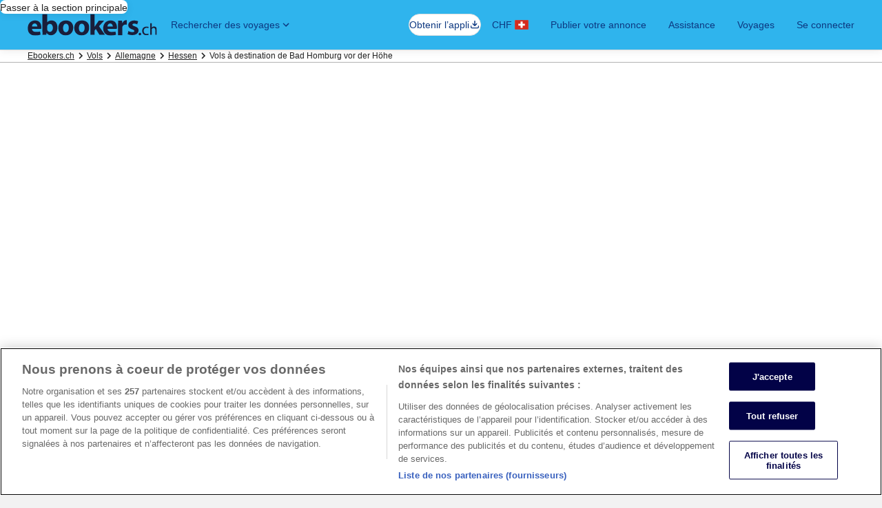

--- FILE ---
content_type: application/javascript
request_url: https://c.travel-assets.com/blossom-flex-ui/shared-ui-global-navigation-header.269429304d65092c9de9.js
body_size: 10105
content:
/*@license For license information please refer to shared-ui-global-navigation-header.licenses.txt*/
(self.__LOADABLE_LOADED_CHUNKS__=self.__LOADABLE_LOADED_CHUNKS__||[]).push([[35162],{52274:function(e,t,n){n.d(t,{Y9:function(){return Rt},zh:function(){return ue}});var a=n(96540),r=n(64213),i=n(89382),l=n(28667),o=n(53735),m=n(72195),c=n(1023),d=n(36360),s=n(3409),u=n(85625),g=n(98025),p=n(2619),E=n(70975),_=n(22069),y=n(20181),v=n.n(y),f=n(85911),H=n(48826),k=n(314),S=n(86663),h=n(75826),I=n(96912),N=n(6412),L=n(59836),x=n(6057),A=n(25859),b=n(33685),w=n(97445),C=n(55595),T=n(60306),$=n(26277),F=n(50811),M=n(34141),P=n(71712),D=n(29667),R=n(69876),B=n(2507),O=n(26143),z=n(28155),U=n(80105),W=n(10159),V=n(68174),G=n(65113),J=n(27158),K=n(9818),X=n(79611),Y=n(63316),q=n(59526),j=n(12865),Q=n(52005),Z=n(92194),ee=n(51475),te=n(1843),ne=n(37137),ae=n(15685),re=n(14280),ie=n(65427),le=n(8983),oe=n(23211),me=n(95810),ce=a.createContext(!1),de=()=>a.useContext(ce),se=e=>{const{skipSsr:t,lineOfBusiness:n,pickerTriggerPlacementType:r,pageName:i}=e,l=de();return a.createElement(g.LC,{skipSsr:t,pickerTriggerPlacementType:r,lineOfBusiness:n,key:"Picker",inverseTheme:l,pageName:i})},ue=(e=>(e.ACTIVITY="ACTIVITY",e.CAR="CAR",e.CRUISE="CRUISE",e.FLIGHT="FLIGHT",e.HOTEL="HOTEL",e.PACKAGE="PACKAGE",e.UNKNOWN="UNKNOWN",e))(ue||{}),ge="dark",pe="(prefers-color-scheme: dark)";var Ee=a.createContext("Unknown"),_e=()=>a.useContext(Ee),ye=c.J1`
  fragment HeaderLinkActionFragment on HeaderLinkAction {
    analytics {
      linkName
      referrerId
    }
    linkTarget
    isRelative
    resource {
      __typename
      ...HeaderLinkHttpURIFragment
    }
  }
  fragment HeaderLinkHttpURIFragment on HttpURI {
    value
    relativePath
  }
`,ve=e=>{if(null==e?void 0:e.resource){const t=e.resource,n="_blank"===e.linkTarget?"noopener":"";if(e.isRelative&&(null==t?void 0:t.relativePath))return{href:t.relativePath,target:e.linkTarget,rel:n};if(!e.isRelative&&(null==t?void 0:t.value))return{href:t.value,target:e.linkTarget,rel:n}}return{}},fe=c.J1`
  fragment HeaderOpenVirtualAgentActionFragment on HeaderOpenVirtualAgentAction {
    conversationProperties {
      launchPoint
    }
    analytics {
      linkName
      referrerId
    }
    fallbackAction {
      __typename
      ... on HeaderLinkAction {
        __typename
        linkTarget
        analytics {
          linkName
          referrerId
        }
        isRelative
        resource {
          ... on HttpURI {
            value
            relativePath
          }
        }
      }
    }
  }
`,He=(e,t,n)=>{var a;return(null==(a=null==n?void 0:n.virtualAgentControlState)?void 0:a.isInitialized)?{onClick:()=>{var n;(0,k.Jx)({conversationProperties:{launchPoint:(null==(n=t.conversationProperties)?void 0:n.launchPoint)||"HeaderDefaultLaunchPoint",pageName:e}})}}:(null==t?void 0:t.fallbackAction)&&"HeaderLinkAction"===t.fallbackAction.__typename?ve(t.fallbackAction):{}},ke=c.J1`
  fragment HeaderLocaleLinkActionFragment on HeaderLocaleLinkAction {
    analytics {
      linkName
      referrerId
    }
    langid
    locale
  }
`,Se=e=>({onClick:()=>{const t=S.parse(window.location.search);window.location.search=S.stringify({...t,locale:e.locale})}}),he={"Header.OneKeyDiscoverRewards":{event_name:"onekey_discover_rewards.selected",event_version:"1.0.0",event_type:"Interaction",event_category:"onekey",action_location:"GlobalNav"}},Ie=(e,t,n)=>{const{__typename:a,analytics:r}=t||{},i={},l=(0,h.KY)(),o=(0,h.iQ)();if(r){const{referrerId:e}=r;if(e in he){const t={event:he[e]};i.onClickCapture=()=>o(t)}else i.onClickCapture=()=>l(e,r.linkName,!1)}switch(a){case"HeaderLinkAction":return{...ve(t),...i};case"HeaderOpenVirtualAgentAction":return{...He(e,t,n),...i};case"HeaderLocaleLinkAction":return{...Se(t),...i};default:return{}}},Ne=({buttonType:e,text:t,actionProps:n,size:r,isFullWidth:i})=>{const l=de(),o=void 0===i||i;return t&&n?a.createElement(a.Fragment,null,"PRIMARY"===e&&a.createElement(I.y,{isFullWidth:o,...n,size:r,inverse:l},t),"SECONDARY"===e&&a.createElement(N.y,{isFullWidth:o,...n,size:r,inverse:l},t),"TERTIARY"===e&&a.createElement(L.q,{isFullWidth:o,...n,size:r,inverse:l},t)):null},Le=c.J1`
  fragment HeaderButtonFragment on HeaderButton {
    __typename
    buttonType
    linkTarget
    text
    testId
    headerAction {
      __typename
      ...HeaderLinkActionFragment
    }
  }
  ${ye}
`,xe=({data:e,size:t,isFullWidth:n})=>{const{testId:r,headerAction:i}=e,l=_e(),[o]=(0,H.A9)(),{...m}=Ie(l,i,o);return a.createElement(Ne,{...e,actionProps:m,"data-stid":r,size:t,isFullWidth:n})};xe.displayName="HeaderButton",xe.fragment={...Le,__typename:"HeaderButton"};var Ae=c.J1`
  fragment BSABannerFragment on HeaderBanner {
    __typename
    text
    subText
    button {
      ...HeaderButtonFragment
    }
  }

  ${xe.fragment}
`,be=e=>{const{data:t}=e,{text:n,subText:i,button:c}=t,d=de();return a.createElement(r.m,null,a.createElement(m.N,{padding:{inline:"six",blockstart:"six",blockend:"two"}},a.createElement(o.X,{justifyContent:"space-between"},a.createElement(l.C,null,a.createElement("div",null,a.createElement(f.D,{size:300,weight:"medium",...d&&{theme:"inverse"}},n),a.createElement(f.D,{size:300,weight:"bold",...d&&{theme:"inverse"}},i))),a.createElement(l.C,null,c&&a.createElement("div",null,a.createElement(xe,{data:c}))))))};be.displayName="BSABanner",be.fragment={...Ae,__typename:"HeaderBanner"};var we=c.J1`
  fragment HeaderNavLinkFragment on HeaderNavLink {
    __typename
    icon {
      __typename
      id
      description
    }
    text
    newTabText
    testId
    headerAction {
      __typename
      ...HeaderLinkActionFragment
      ...HeaderOpenVirtualAgentActionFragment
      ...HeaderLocaleLinkActionFragment
    }
  }
  ${ye}
  ${fe}
  ${ke}
`,Ce=({data:e})=>{const{icon:t,text:n,headerAction:r,testId:i}=e,o=_e(),c=de(),[d]=(0,H.A9)(),s=(0,u.useExperiment)("Shared_UI_Remove_Deprecated_UITK_Nav_Button").exposure.bucket>0,{...g}=Ie(o,r,d);return a.createElement(l.C,{key:n,grow:0,minWidth:s?void 0:"zero"},a.createElement(m.N,{margin:s?{small:{inline:"one"},large:{inline:"two"}}:void 0},a.createElement(L.q,{size:n?x.V.MEDIUM:x.V.LARGE,className:s?void 0:"global-navigation-nav-button",...g,"data-stid":i,inverse:c},[t?a.createElement(A.LD,{key:"header-nav-link-icon",id:`header-nav-link-${t.id}`,name:t.id,description:t.description}):null,n||null].filter((e=>null!==e)))))};Ce.displayName="HeaderNavLink",Ce.fragment={...we,__typename:"HeaderNavLink"};var Te=a.createContext("NOT_VISIBLE"),$e=e=>{const{shouldRender:t,children:n}=e;return a.createElement(a.Fragment,null,t&&n)},Fe=e=>{const{icon:t,secondaryIcon:n,text:r,actionProps:i,testId:o,triggerRef:c}=e;return r||t?(i.href||(i.href="#"),a.createElement(l.C,{key:r,grow:0,minWidth:"zero"},a.createElement("div",{className:"uitk-list"},a.createElement(G.i,{className:"uitk-list-item"},a.createElement("a",{role:i.href?"link":"button","aria-label":r,"data-stid":o,...i,ref:c},a.createElement(f.D,{size:300,theme:"standard"},t&&a.createElement(m.N,{padding:{inlineend:"three"}},a.createElement(A.LD,{id:`menu-link-${t.id}`,name:t.id,description:t.description})),r,n&&a.createElement(m.N,{padding:{inlinestart:"six"}},a.createElement(A.LD,{id:`menu-link-${n.id}`,name:n.id,description:n.description,size:A.So.SMALL})))))))):null},Me=c.J1`
  fragment HeaderMenuLinkFragment on HeaderMenuLink {
    __typename
    icon {
      __typename
      id
      description
    }
    secondaryIcon {
      __typename
      id
      description
    }
    text
    newTabText
    testId
    headerAction {
      __typename
      ...HeaderLinkActionFragment
      ...HeaderOpenVirtualAgentActionFragment
      ...HeaderLocaleLinkActionFragment
    }
  }
  ${ye}
  ${fe}
  ${ke}
`,Pe=({data:e})=>{const{text:t,newTabText:n,icon:r,secondaryIcon:i,headerAction:l,testId:o}=e,m=_e(),[c]=(0,H.A9)(),{...d}=Ie(m,l,c);return a.createElement(Fe,{text:t,newTabText:n,icon:r,secondaryIcon:i,actionProps:d,testId:o})};Pe.displayName="HeaderMenuLink",Pe.fragment={...Me,__typename:"HeaderMenuLink"};var De=c.J1`
  fragment HeaderSeparatorFragment on HeaderSeparator {
    __typename
    type
  }
`,Re=e=>{const{data:t}=e;return t&&t.type?a.createElement(a.Fragment,null,"HORIZONTAL_RULE"===t.type&&a.createElement(J.j,null)):null};Re.displayName="HeaderSeparator",Re.fragment={...De,__typename:"HeaderSeparator"};var Be=c.J1`
  fragment HeaderDialogFragment on HeaderDialog {
    __typename
    id
    icon {
      __typename
      id
      description
    }
    iconPosition
    text
    items {
      __typename
      ...HeaderMenuLinkFragment
      ...HeaderSeparatorFragment
    }
    trackingEvent
  }

  ${Pe.fragment}
  ${Re.fragment}
`,Oe=[Pe,Re],ze=e=>{const{data:{id:t,text:n,icon:r,items:i,trackingEvent:l}}=e,[o,m,c]=(0,W.useDialog)(t),d=a.useRef(null),s=(0,h.KY)(),u={onClick:()=>{s(l,""),m.toggleDialog()}},g=a.useCallback((()=>{m.closeDialog()}),[m]);return a.createElement(a.Fragment,null,a.createElement(Fe,{text:n,newTabText:"",icon:r,actionProps:u,testId:t,triggerRef:d}),o&&a.createElement(B.K,{isVisible:o},a.createElement(c,null,a.createElement(V.LM,null,a.createElement(V.NP,null,a.createElement(O.t,{ariaLabel:n,isVisible:!0,returnFocusOnClose:!0,type:"full",triggerRef:d},a.createElement(U.p,{toolbarTitle:n,key:`dialog-toolbar-${t}`,navigationContent:{onClick:g,navIconLabel:"Close",navType:"close"}}),a.createElement(z.Y,null,i.map(((e,t)=>{if(!e)return null;const n=Oe.find((t=>t.fragment.__typename===e.__typename));return n?a.createElement(n,{key:`${e.__typename}-${t}`,data:e}):null}))))),a.createElement(V.zQ,null,a.createElement(O.t,{isVisible:!0,returnFocusOnClose:!0,type:"centered",centeredSheetSize:"small",triggerRef:d},a.createElement(U.p,{toolbarTitle:n,key:`dialog-toolbar-${t}`,navigationContent:{onClick:g,navIconLabel:"Close",navType:"close"}}),a.createElement(z.Y,null,i.map(((e,t)=>{if(!e)return null;const n=Oe.find((t=>t.fragment.__typename===e.__typename));return n?a.createElement(n,{key:`${e.__typename}-${t}`,data:e}):null})))))))))};ze.displayName="HeaderDialog",ze.fragment={...Be,__typename:"HeaderDialog"};var Ue=e=>{var t,n;const{icon:r,text:i,communicationCenter:l,hasNotification:o}=e,m=i&&(null==r?void 0:r.description)?a.createElement("div",{"aria-hidden":"true",key:"trigger-text"},i):i,c=r?a.createElement(A.LD,{key:"trigger-icon",id:`header-menu-${r.id}`,name:r.id,description:null!=(t=null==r?void 0:r.description)?t:"",title:null!=(n=null==r?void 0:r.description)?n:"",size:A.So.SMALL}):null,d=o?a.createElement(X.P,{display:"inline-block",type:"relative"},c,l):c;return a.createElement(a.Fragment,null,[m||null,r?d:null].filter((e=>null!==e)))},We=c.J1`
  fragment MemberProfileFragment on HeaderMenu {
    subText
    memberTheme
    signInLinkAction {
      __typename
      resource {
        value
      }
    }
  }
  fragment IconFragment on Icon {
    __typename
    id
    description
  }
`,Ve=e=>["zh_CN","es_MX"].indexOf(e.locale)>-1?"truncate-2-lines":"truncate",Ge=e=>{var t,n,r;const{context:i}=(0,d.R)(),{data:{subText:m,memberTheme:c,signInLinkAction:s},icon:u,text:g,avatar:p,hasNotification:E,inverse:_,children:y}=e,v="IDENTIFIED"===(null==(t=i.identity)?void 0:t.authState),H="ANONYMOUS"===(null==(n=i.identity)?void 0:n.authState),k=g&&(null==u?void 0:u.description)?a.createElement("div",{"aria-hidden":"true"},g):g,S=(null==p?void 0:p.image)?{src:p.image.url,alt:p.image.description||""}:void 0,h=u?a.createElement(A.LD,{key:"trigger-icon",id:`header-menu-${u.id}`,name:u.id,description:null!=(r=u.description)?r:""}):null;let I;p?I=a.createElement(Z.X,{icon:"person",image:S,text:p.text?p.text:void 0,size:A.So.SMALL,theme:c}):u&&(I=a.createElement(j.A,{key:u.id,id:u.id,name:u.id,title:u.description,size:A.So.LARGE,theme:c}));const N=H?h:a.createElement(V.LM,null,a.createElement(V.NP,null,a.createElement(a.Fragment,null,I)),a.createElement(V.rw,null,a.createElement(X.P,{display:"inline-block",type:"relative","data-testid":"memberprofile-mediumview"},a.createElement(o.X,{space:"two",alignItems:"center"},a.createElement(l.C,null,I),g&&a.createElement(o.X,{direction:"column",alignItems:"start"},a.createElement(l.C,{maxWidth:"37x"},c?a.createElement(Q.Q,{theme:c},g):a.createElement(f.D,{theme:_?"inverse":"default"},g)),a.createElement(l.C,null,v?a.createElement(G.i,null,a.createElement("a",{href:null==s?void 0:s.resource.value},m)):c?a.createElement(Q.Q,{align:"left",size:200,theme:c,overflow:Ve(i)},m):a.createElement(f.D,{theme:_?"inverse":"default"},m)))))));return a.createElement(a.Fragment,null,[a.createElement(X.P,{key:"member-profile",display:"inline-block",type:"relative"},N,E&&y),H&&k||null].filter((e=>null!==e)))};Ge.displayName="sharedui-MemberProfile",Ge.fragment=We;var Je=c.J1`
  fragment HeaderMenuDropdownTriggerFragment on HeaderMenu {
    ...MemberProfileFragment
    avatar {
      ...EGDSAvatarFragment
    }
    menuId
    icon {
      ...IconFragment
    }
    iconPosition
    triggerAnalytics {
      referrerId
      linkName
    }
  }
  fragment EGDSAvatarFragment on EGDSAvatar {
    border
    image {
      aspectRatio
      description
      url
    }
    text
  }
  fragment IconFragment on Icon {
    __typename
    id
    description
  }
  ${Ge.fragment}
`,Ke=e=>{var t;const n=de(),r=(0,h.KY)(),{data:i,text:l,open:o,omitNavButtonClass:c,hasNotification:d,onClick:s,onMouseEnter:u}=e,{icon:g,iconPosition:p,triggerAnalytics:E,menuId:_,avatar:y}=i,v=a.useRef(null),f=_e();let H=c?void 0:"global-navigation-nav-button";d&&(H+=" uitk-button-only-icon");const k=a.createElement(X.P,{cloneElement:!0,type:"absolute",position:{right:"zero",top:"zero"}},a.createElement(h.ee,{trackOnce:!0,referrerId:"CommunicationCenter.MainNav.Impressions.isUnseenIndicatorExist",linkName:"CommunicationCenter Main Nav Unseen Impression"},a.createElement(K.z,{visible:!0}))),S=o?T._.COLLAPSE:T._.EXPAND,I="memberProfileGuest"===_||"memberProfileTierInfo"===_||"memberProfileSignedIn"===_;return a.createElement(m.N,{margin:c&&l?{small:{inline:"one"},large:{inline:"two"}}:void 0},a.createElement(X.P,{type:"relative"},a.createElement("div",{ref:v},a.createElement(Y.z,{title:null!=(t=null==g?void 0:g.description)?t:"",size:l?x.V.MEDIUM:x.V.LARGE,className:H,tabIndex:0,"aria-expanded":o,onClick:s,onMouseEnter:u,analytics:(null==E?void 0:E.referrerId)?{id:E.referrerId?`${E.referrerId}.${S}`:"Header.Menu",description:"Header Menu Item",callback:(e,t)=>r(e,t)}:void 0,largeIcon:"LEFT"===p,inverse:n,"data-testid":"header-menu-button"},I?a.createElement(Ge,{data:i,text:l,icon:g,hasNotification:d,menuId:_,inverse:n,avatar:y},k):a.createElement(Ue,{icon:g,text:l,communicationCenter:k,hasNotification:d}))),I&&"home"===f?a.createElement(q.I,{inputs:{},triggerRef:v}):null))};Ke.displayName="sharedui-HeaderMenuDropdownTrigger",Ke.fragment=Je;var Xe=c.J1`
  fragment HeaderMenuIllustrationFragment on HeaderMenuIllustration {
    __typename
    illustration {
      id
      url
      description
    }
  }
`,Ye=e=>{const{data:{illustration:{id:t,url:n,description:r}}}=e;return a.createElement(m.N,{padding:{blockstart:"six",blockend:"three"}},a.createElement("div",{"data-stid":t},a.createElement(o.X,{justifyContent:"center"},a.createElement(l.C,{maxWidth:"30x"},a.createElement(ee.r,{alt:r,url:n})))))};Ye.displayName="HeaderMenuIllustration",Ye.fragment={...Xe,__typename:"HeaderMenuIllustration"};var qe=c.J1`
  fragment HeaderMenuImageFragment on Image {
    __typename
    url
    description
  }
`,je=({data:e})=>{const{url:t,description:n}=e;return a.createElement(te.D,{url:t,description:n,size:ne.K.EXTRA_SMALL})};je.fragment={...qe,__typename:"Image"},je.displayName="HeaderMenuImage";var Qe=c.J1`
  fragment HeaderMenuImagesFragment on HeaderMenuImages {
    __typename
    images {
      __typename
      ...HeaderMenuImageFragment
    }
  }

  ${je.fragment}
`,Ze=({data:e})=>{const{images:t}=e;return a.createElement(m.N,{margin:{blockend:"six"}},a.createElement(o.X,{space:"three",justifyContent:"center"},t.map((e=>a.createElement(je,{key:e.description,data:e})))))};Ze.fragment={...Qe,__typename:"HeaderMenuImages"},Ze.displayName="HeaderMenuImages";var et=(e,t)=>{var n;const{pathname:r,search:i,hash:l}=(0,ae.zy)(),{context:o}=(0,d.R)(),m=null==o?void 0:o.siteId,c="ANONYMOUS"===(null==(n=null==o?void 0:o.identity)?void 0:n.authState);return(0,a.useMemo)((()=>{const n=`${r}${i}${l}`,a=30031===m?`&redirectUrl=targeturl=${encodeURIComponent(n)}&referrerId=wl_prod`:`&uurl=${encodeURIComponent(`e3id=redr&rurl=${n}`)}`;let o=e;if(!o){o=`/user/${t?c?"signin?":"logout?":"createaccount?fromheader=true&"}abax=14261.0&ckoflag=0`}return`${o}${-1!==o.indexOf("?")?"":"?"}${a}`}),[e,t,l,c,r,i,m])},tt=c.J1`
  fragment HeaderSignInButtonFragment on HeaderSignInButton {
    __typename
    buttonType
    linkTarget
    text
    testId
    headerAction {
      __typename
      ...HeaderLinkActionFragment
    }
  }
  ${ye}
`,nt=({data:e})=>{const{testId:t,headerAction:n,buttonType:r}=e,i=_e(),[l]=(0,H.A9)(),{...o}=Ie(i,n,l),c=et((null==o?void 0:o.href)||"",!0);return(null==o?void 0:o.href)&&c&&(o.href=c),a.createElement(m.N,{margin:"TERTIARY"===r?void 0:{inline:"six",blockend:"two"}},a.createElement("div",null,a.createElement(Ne,{...e,actionProps:o,"data-stid":t})))};nt.displayName="HeaderSignInButton",nt.fragment={...tt,__typename:"HeaderSignInButton"};var at=c.J1`
  fragment HeaderSignOutMenuLinkFragment on HeaderSignOutMenuLink {
    __typename
    icon {
      __typename
      id
      description
    }
    text
    newTabText
    testId
    headerAction {
      __typename
      ...HeaderLinkActionFragment
    }
  }
  ${ye}
`,rt=({data:e})=>{const{text:t,icon:n,newTabText:r,headerAction:i,testId:l}=e,o=_e(),[m]=(0,H.A9)(),{...c}=Ie(o,i,m),d=et((null==c?void 0:c.href)||"",!0);return(null==c?void 0:c.href)&&d&&(c.href=d),a.createElement(Fe,{text:t,icon:n,newTabText:r,actionProps:c,testId:l})};rt.displayName="HeaderSignOutMenuLink",rt.fragment={...at,__typename:"HeaderSignOutMenuLink"};var it=c.J1`
  fragment HeaderSignUpButtonFragment on HeaderSignUpButton {
    __typename
    buttonType
    linkTarget
    text
    testId
    headerAction {
      __typename
      ...HeaderLinkActionFragment
    }
  }
  ${ye}
`,lt=({data:e})=>{const{testId:t,headerAction:n}=e,r=_e(),[i]=(0,H.A9)(),{...l}=Ie(r,n,i),o=et((null==l?void 0:l.href)||"",!0);return(null==l?void 0:l.href)&&o&&(l.href=o),a.createElement(m.N,{margin:{inline:"six",blockend:"six"}},a.createElement("div",null,a.createElement(Ne,{...e,actionProps:l,"data-stid":t})))};lt.displayName="HeaderSignUpButton",lt.fragment={...it,__typename:"HeaderSignUpButton"};var ot=c.J1`
  fragment HeaderTextFragment on HeaderText {
    __typename
    textType
    text
    subText
    textSize
  }
`,mt={SMALL:500,LARGE:600},ct=e=>{const{data:{textType:t,text:n,subText:r,textSize:i}}=e,c=de();if(!n)return null;const d=a.createElement(m.N,{padding:{blockstart:"three",blockend:"three",inline:"six"}},a.createElement(o.X,{alignItems:"start",direction:"column",space:"one"},"HEADING"===t&&a.createElement(l.C,null,a.createElement(f.D,{size:500,align:"center",weight:"medium",theme:"standard"},n)),"HEADING"===t&&r&&a.createElement(l.C,{grow:0},a.createElement(re.s,null,r)))),s=a.createElement(m.N,{padding:{blockstart:"three",blockend:"six",inline:"six"}},a.createElement(o.X,{alignItems:"center",direction:"column",space:"four"},"HEADING"===t&&a.createElement(l.C,null,a.createElement(m.N,{margin:{blockstart:"two"}},a.createElement(f.D,{size:mt[null!=i?i:"SMALL"],align:"center",weight:"medium",theme:"standard"},n))),"HEADING"===t&&r&&a.createElement(l.C,{grow:0},a.createElement(f.D,{align:"center",weight:"medium",size:500,...c&&{theme:"inverse"}},r))));return a.createElement(u.Experiment,{name:"GlobalNav_OneKey_FeatureGate"},a.createElement(u.ExperimentControl,null,d),a.createElement(u.ExperimentVariant,{bucket:1},a.createElement(u.Experiment,{name:"GlobalNav_IsOneKey_Sites"},a.createElement(u.ExperimentControl,null,d),a.createElement(u.ExperimentVariant,{bucket:1},s))))};ct.displayName="HeaderText",ct.fragment={...ot,__typename:"HeaderText"};var dt=c.J1`
  fragment HeaderMenuFragment on HeaderMenu {
    __typename
    text
    ...HeaderMenuDropdownTriggerFragment
    icon {
      ...IconFragment
    }
    iconPosition
    menuPosition
    impressionAnalytics {
      referrerId
      linkName
    }
    triggerAnalytics {
      referrerId
      linkName
    }
    autoOpen
    menuCookies {
      name
      value
    }
    menuState {
      ... on HeaderNotificationCenterState {
        __typename
      }
    }
    items {
      __typename
      ...HeaderTextFragment
      ...HeaderButtonFragment
      ...HeaderDialogFragment
      ...HeaderSignInButtonFragment
      ...HeaderSignUpButtonFragment
      ...HeaderMenuLinkFragment
      ...HeaderSignOutMenuLinkFragment
      ...HeaderSeparatorFragment
      ...HeaderMenuIllustrationFragment
      ...HeaderMenuImagesFragment
      ... on HeaderPicker {
        __typename
        skipSsr
      }
      ... on NotificationCenter {
        __typename
        skipSsr
      }
      ... on CommunicationCenter {
        __typename
        skipSsr
      }
      ... on HeaderLoyaltyMemberStatus {
        __typename
        skipSsr
      }
      ... on HeaderMemberWallet {
        __typename
        skipSsr
      }
      ... on HeaderCreditCardAccountPlacement {
        __typename
        skipSsr
      }
      ... on HeaderLoyaltyAccountSummaryWidget {
        __typename
        skipSsr
      }
      ... on HeaderLoyaltyRewardsSummaryWidget {
        skipSsr
      }
    }
  }
  ${Ke.fragment}
  ${ct.fragment}
  ${xe.fragment}
  ${ze.fragment}
  ${nt.fragment}
  ${lt.fragment}
  ${Pe.fragment}
  ${rt.fragment}
  ${Re.fragment}
  ${Ye.fragment}
  ${Ze.fragment}
`,st=[ct,xe,Ze,ze,nt,lt,Pe,rt,Re,Ye],ut=new Set(["HeaderButton","HeaderDialog","HeaderSignInButton","HeaderSignUpButton","HeaderMenuLink","HeaderSignOutMenuLink"]),gt=e=>{const{data:t,componentsMap:n}=e,{text:r,items:i,menuPosition:o,autoOpen:s,menuCookies:g,menuState:p,impressionAnalytics:E}=t,_=a.useContext(Te),y=(0,c.mK)(),{context:v}=(0,d.R)(),f=(0,h.KY)(),{exposure:H}=(0,u.useExperiment)("EG_Cobrand_Credit_Card_Web_Switch"),k=1===H.bucket,S=(0,u.useExperiment)("Shared_UI_Remove_Deprecated_UITK_Nav_Button").exposure.bucket>0,[I,N]=a.useState(s),[L,x]=a.useState(s),[A,B]=a.useState(!1),[O,z]=a.useState(!1),U="VISIBLE"===_&&"HeaderNotificationCenterState"===(null==p?void 0:p.__typename);a.useEffect((()=>{null==g||g.forEach((e=>{document.cookie=`${e.name}=${e.value}; path=/;`}))}),[g]),a.useEffect((()=>{var e,n;B(null==(e=null==t?void 0:t.items)?void 0:e.some((e=>"HeaderLoyaltyAccountSummaryWidget"===(null==e?void 0:e.__typename)))),z(null==(n=null==t?void 0:t.items)?void 0:n.some((e=>"HeaderLoyaltyRewardsSummaryWidget"===(null==e?void 0:e.__typename))))}),[t.items]);const W=()=>{I||L||N(!0),x(!L),!L&&U&&f("Web.Notification.NC.Header.Open.isUnseenIndicatorExist","notification center unseen tracking")},V=a.useCallback((()=>{y.query({query:D.sJ,variables:{context:v,strategy:D.IZ.SHOW_TRAVELER_INFO_AND_REWARDS_LINK,viewId:"HeaderView"}})}),[y,v]),G=a.useCallback((()=>{y.query({query:R.p,variables:{context:v,placement:"GLOBAL_NAV"}})}),[y,v]),J=i.reduce(((e,t)=>{if(!t)return e;const n=e[e.length-1];return ut.has(t.__typename)?n&&"list"===n.type?[...e.slice(0,-1),{type:"list",items:[...n.items,t]}]:[...e,{type:"list",items:[t]}]:[...e,{type:"not-list",items:[t]}]}),[]),K=(e,t,r)=>{const i=(null==e?void 0:e.__typename)&&n[e.__typename]||((e,t,n,r)=>new Map([["HeaderLoyaltyAccountSummaryWidget",a.createElement($e,{key:t,shouldRender:n},a.createElement(m.N,{padding:{inline:"three"}},a.createElement("div",null,a.createElement(D.i_,{inputs:{strategy:D.IZ.SHOW_TRAVELER_INFO_AND_REWARDS_LINK,viewId:"HeaderView"}}))))],["HeaderLoyaltyRewardsSummaryWidget",a.createElement($e,{key:t,shouldRender:n},a.createElement(m.N,{padding:{inline:"three"}},a.createElement("div",null,a.createElement(R.R,{inputs:{placement:"GLOBAL_NAV"}}))))],["HeaderMemberWallet",a.createElement($e,{key:t,shouldRender:n},a.createElement(M.m,{skipSsr:!0}))],["HeaderCreditCardAccountPlacement",a.createElement($e,{key:t,shouldRender:n&&r},a.createElement(m.N,{padding:{inline:"three"}},a.createElement("div",null,a.createElement(P.Zn,{skipSsr:!0,inputs:{variant:P.L9.SMALL,sourcePage:P.o_.GLOBAL_NAV}}))))],["HeaderLoyaltyMemberStatus",a.createElement($e,{key:t,shouldRender:n},a.createElement(F.z,{skipSsr:!0}))]]).get(e))((null==e?void 0:e.__typename)||"",`${null==e?void 0:e.__typename}-${r}-${t}`,I,k);if(i)return i;const l=st.find((t=>t.fragment.__typename===(null==e?void 0:e.__typename)));return l&&e?a.createElement(l,{data:e}):null};return a.createElement(l.C,{minWidth:void 0,key:r,grow:0},a.createElement(C.p,{isOpen:L,onTriggerClick:W},a.createElement(T.N,{disableLocalAnalytics:!!E},a.createElement(Ke,{text:r,open:L,omitNavButtonClass:S,hasNotification:U,data:t,onClick:W,onMouseEnter:()=>{A&&V(),O&&G()}})),a.createElement($.K,{width:375,position:"LEFT"===o?$.C.LEFT:$.C.RIGHT,intersectionObserverRoot:"body",autoPosition:!0},a.createElement(h.ee,{trackOnce:!0,referrerId:(null==E?void 0:E.referrerId)||"Header.Menu",linkName:(null==E?void 0:E.linkName)||""},a.createElement(ce.Provider,{value:!1},J.map(((e,t)=>"list"===e.type?a.createElement(b.y,{key:`list-${t}`,bullet:"no-bullet",indent:!1,spacing:!1},e.items.map(((e,n)=>a.createElement(w.x,{key:`${null==e?void 0:e.__typename}-${t}-${n}`},K(e,n,t))))):e.items.map(((e,n)=>a.createElement(a.Fragment,{key:`${null==e?void 0:e.__typename}-${t}-${n}`},K(e,n,t)))))))))))};gt.displayName="HeaderMenu",gt.fragment={...dt,__typename:"HeaderMenu"};var pt=c.J1`
  fragment HeaderPlainTextFragment on HeaderPlainText {
    text
  }
`,Et=({data:{text:e}})=>a.createElement(l.C,{grow:0,key:`global-nav-header-plain-text-${e}`},a.createElement(f.D,{weight:"medium"},e));Et.displayName="HeaderPlainText",Et.fragment={...pt,__typename:"HeaderPlainText"};var _t=[Ce,gt,Et],yt=c.J1`
  fragment HeaderSectionLanguageToggleFragment on HeaderSection {
    __typename
    alignment
    sectionData {
      ...HeaderNavLinkFragment
      __typename
    }
  }

  ${Ce.fragment}
`,vt=e=>{const{data:{sectionData:t,alignment:n},componentsMap:r}=e;return t?a.createElement(l.C,{grow:1},a.createElement(o.X,{alignItems:"center",justifyContent:"end",wrap:"nowrap"},t.map(((e,t)=>{const n=`${e.__typename}-${t}`,i=_t.find((t=>t.fragment.__typename===e.__typename));return i?a.createElement(i,{key:n,data:e,componentsMap:r}):null})))):null};vt.displayName="HeaderSectionLanguageToggle",vt.fragment={...yt,__typename:"HeaderSection"};var ft=c.J1`
  fragment HeaderLogoFragment on HeaderLogo {
    __typename
    imgSrc {
      description
      url
    }
    action {
      resource {
        value
      }
      analytics {
        linkName
        referrerId
      }
    }
  }
`,Ht=({data:e})=>{const{imgSrc:t,action:n}=e;if(!t.url)return null;const{url:r,description:i}=t;return a.createElement(ie.z,{imgSrc:r,href:n.resource.value,altText:i})};Ht.fragment={...ft,__typename:"HeaderLogo"},Ht.displayName="HeaderLogo";var kt=c.J1`
  fragment HeaderSectionLogosFragment on HeaderSection {
    __typename
    alignment
    sectionData {
      ...HeaderLogoFragment
    }
  }

  ${Ht.fragment}
`,St=[Ht],ht=e=>{const{data:{sectionData:t}}=e;return t?a.createElement(a.Fragment,null,t.map(((e,t)=>{const n=St.find((t=>t.fragment.__typename===e.__typename));return n?a.createElement(m.N,{padding:{inlineend:"three"},key:t},a.createElement(l.C,null,a.createElement(n,{data:e}))):null}))):null};ht.fragment={...kt,__typename:"HeaderSection"},ht.displayName="HeaderSectionLogos";var It=c.J1`
  fragment HeaderSectionNavigationFragment on HeaderSection {
    __typename
    alignment
    sectionData {
      ...HeaderNavLinkFragment
      ...HeaderMenuFragment
    }
  }

  ${Ce.fragment}
  ${gt.fragment}
`,Nt=e=>{const{data:{sectionData:t,alignment:n},componentsMap:r}=e;if(!t)return null;return a.createElement(l.C,{minWidth:void 0,grow:1},a.createElement(m.N,{padding:{inlinestart:"one"}},a.createElement(o.X,{id:"primary-navigation",alignItems:"center",justifyContent:"START"===n?"start":"end",wrap:"nowrap"},t.map(((e,t)=>{const n=_t.find((t=>t.fragment.__typename===e.__typename));return n?a.createElement(n,{key:`${e.__typename}-${t}`,data:e,componentsMap:r}):null})))))};Nt.fragment={...It,__typename:"HeaderSection"},Nt.displayName="HeaderSectionNavigation";var Lt=c.J1`
  fragment HeaderSectionSecondaryNavigationFragment on HeaderSection {
    __typename
    alignment
    sectionData {
      ...HeaderSignInButtonFragment
      ...HeaderNavLinkFragment
      ...HeaderMenuFragment
      ...HeaderPlainTextFragment
      ... on HeaderPicker {
        __typename
        skipSsr
      }
      ... on NotificationCenter {
        __typename
        skipSsr
      }
      ... on CommunicationCenter {
        __typename
        skipSsr
      }
      ... on MobileAppDownloadButton {
        __typename
        skipSsr
      }
    }
  }

  ${nt.fragment}
  ${Ce.fragment}
  ${gt.fragment}
  ${Et.fragment}
`,xt=e=>{const{data:{sectionData:t,alignment:n},componentsMap:r}=e;if(!t)return null;return a.createElement(l.C,{minWidth:void 0,grow:1},a.createElement(o.X,{alignItems:"center",justifyContent:"START"===n?"start":"end",wrap:"nowrap",tag:"ul"},t.map(((e,t)=>{const n=`${e.__typename}-${t}`,i=r[e.__typename];if(i)return a.createElement(w.x,{key:n},i);if("HeaderSignInButton"===e.__typename)return a.createElement(w.x,{key:n},a.createElement(nt,{data:e}));const l=_t.find((t=>t.fragment.__typename===e.__typename));return l?a.createElement(w.x,{key:n},a.createElement(l,{data:e,componentsMap:r})):null}))))};xt.displayName="HeaderSectionSecondaryNavigation",xt.fragment={...Lt,__typename:"HeaderSection"};var At=c.J1`
  fragment SubHeaderButtonFragment on HeaderButton {
    ...HeaderButtonFragment
  }
  ${xe.fragment}
`,bt=({data:e})=>a.createElement(xe,{data:e,size:x.V.SMALL,isFullWidth:!1});bt.displayName="SubHeaderButton",bt.fragment=At;var wt=c.J1`
  fragment SubHeaderLogoFragment on SubHeaderLogo {
    __typename
    text
    imgSrc {
      description
      url
    }
    action {
      resource {
        ... on HttpURI {
          value
          relativePath
        }
      }
      analytics {
        linkName
        referrerId
      }
      useRelativePath
    }
  }
`,Ct=e=>{const{data:t}=e,{text:n,imgSrc:r,action:i}=t,m=de();let c;return"HttpURI"===i.resource.__typename&&(c=i.useRelativePath?i.resource.relativePath:i.resource.value),a.createElement(l.C,null,a.createElement(o.X,{alignItems:"center",space:"one"},a.createElement(l.C,null,a.createElement(f.D,{size:200,weight:"medium",whiteSpace:"nowrap",...m&&{theme:"inverse"}},n)),a.createElement(l.C,null,a.createElement(te.D,{url:r.url,size:ne.K.SMALL,description:r.description}))))};Ct.displayName="SubHeaderLogo",Ct.fragment=wt;var Tt=c.J1`
  fragment SubHeaderFragment on SubHeader {
    __typename
    text
    logo {
      ...SubHeaderLogoFragment
    }
    button {
      ...SubHeaderButtonFragment
    }
    partnerLoyaltyPoints {
      skipSsr
    }
  }
  ${Ct.fragment}
  ${bt.fragment}
`,$t=e=>{const{data:t}=e,{logo:n,text:r,button:i,partnerLoyaltyPoints:l}=t,o=de(),c=i?"right":"center",d=[n?"max-content":null,r?"1fr":null,i||l?r?"max-content":"1fr":null].filter((e=>null!==e)),s=[i?"max-content":null,l?"1fr":null].filter((e=>null!==e));return a.createElement(m.N,{padding:{inline:"six"}},a.createElement(le.w,{justifyContent:"space-between",columns:d,space:"three",alignItems:"center"},n&&a.createElement(oe.T,null,a.createElement("div",null,n&&a.createElement(Ct,{data:n}))),r&&a.createElement(oe.T,null,a.createElement("div",null,a.createElement(f.D,{"data-stid":"subheader-text",align:c,overflow:"truncate-2-lines",...o&&{theme:"inverse"}},r))),(i||l)&&a.createElement(oe.T,{justifySelf:"end"},a.createElement("div",null,a.createElement(le.w,{columns:s,space:"three",alignItems:"center"},i&&a.createElement(oe.T,null,a.createElement("div",null,a.createElement(bt,{data:i}))),l&&a.createElement(oe.T,null,a.createElement("div",null,a.createElement(me.K,{inputs:{},skipSsr:l.skipSsr,inverseTheme:o}))))))))};$t.displayName="SubHeader",$t.fragment=Tt;var Ft=({context:{siteId:e,locale:t,identity:n}})=>{const c="ANONYMOUS"===(null==n?void 0:n.authState),d=(0,u.useExperiment)("Shared_UI_Remove_Deprecated_UITK_Nav_Button").exposure.bucket>0;return a.createElement(r.m,null,a.createElement(i.q,null,a.createElement(m.N,{padding:{inlinestart:"six",small:{inlineend:"three"},medium:{inlineend:"three"},large:{inlineend:"two"},extra_large:{inlineend:"two"}}},a.createElement(o.X,null,a.createElement(a.Fragment,null,a.createElement(l.C,{grow:1},a.createElement(ie.z,{imgSrc:`/_dms/header/logo.svg?locale=${t}&siteid=${e}`,href:"/",altText:"logo"})),a.createElement(l.C,{grow:1},a.createElement(o.X,{justifyContent:"end"},a.createElement(l.C,null,a.createElement(L.q,{className:d?void 0:"global-navigation-nav-button",href:c?"/user/signin?ckoflag=0":"/user/account","aria-label":"Sign In"},a.createElement(A.LD,{id:"header-nav-link-account",name:"account_circle",description:"account",title:"account icon"}))))))))))};Ft.displayName="sharedui-HeaderFallback";var Mt=c.J1`
  query GlobalHeaderQuery(
    $context: ContextInput!
    $viewSize: HeaderViewSize
    $lineOfBusiness: GlobalNavigationLineOfBusiness
    $layout: HeaderLayout
    $marketing: HeaderMarketingInput
    $minimal: Boolean = false
    $theme: String
    $pageName: String
  ) {
    globalHeader(
      context: $context
      viewSize: $viewSize
      lineOfBusiness: $lineOfBusiness
      layout: $layout
      marketing: $marketing
      minimal: $minimal
      theme: $theme
      pageName: $pageName
    ) {
      logos {
        ...HeaderSectionLogosFragment
      }
      primaryNavigation @skip(if: $minimal) {
        ...HeaderSectionNavigationFragment
      }
      secondaryNavigation @skip(if: $minimal) {
        ...HeaderSectionSecondaryNavigationFragment
      }
      languageToggle @include(if: $minimal) {
        ...HeaderSectionLanguageToggleFragment
      }
      bsaBanner {
        ...BSABannerFragment
      }
      subHeader {
        ...SubHeaderFragment
      }
      viewSize
      inverseThemePrimaryRow
      inverseThemeSecondaryRow
      externalSharedUIComponents @skip(if: $minimal) {
        ... on GoogleOneTap {
          skipSsr
          brand
          environment
        }
      }
      redDotState @client
    }
  }

  ${ht.fragment}
  ${Nt.fragment}
  ${xt.fragment}
  ${vt.fragment}
  ${be.fragment}
  ${$t.fragment}
`,Pt=e=>{switch(!0){case e>1199:return"EXTRA_LARGE";case e>991:return"LARGE";case e>575:return"MEDIUM";case e>0:return"SMALL";default:return null}},Dt=(e,{width:t,serverViewSize:n})=>{const a={viewSize:Pt(t),calculated:!0};return a.viewSize===n?!0===e.calculated?e:{...e,calculated:!0}:a},Rt=({lineOfBusiness:e,layout:t,marketing:n,minimal:y,fullWidth:f,pageName:H,skipSsr:k,className:S,showAppDownloadPlacements:h=!0})=>{const{context:I}=(0,d.R)(),{warning:N,error:L}=(0,p.useLogger)(),[x,A]=a.useReducer(Dt,{viewSize:null,calculated:!1}),b=(()=>{const[e,t]=(0,a.useState)(null);return(0,a.useEffect)((()=>{const e=document.body.getAttribute("data-theme-dark"),n=n=>{t(n.matches&&e?ge:null)};return e&&window.matchMedia(pe).matches&&t(ge),window.matchMedia(pe).addEventListener("change",n),()=>{window.matchMedia(pe).removeEventListener("change",n)}}),[]),e})(),w={context:I,viewSize:x.viewSize,lineOfBusiness:e,layout:t,marketing:n,minimal:null!=y&&y,theme:b,pageName:H},{data:C,error:T,loading:$,networkStatus:F,previousData:M}=(0,c.IT)(Mt,{context:{shouldLogPerformance:!0},variables:w,ssr:!k}),P=(()=>{function e(){return{width:window.innerWidth,height:window.innerHeight}}const[t,n]=(0,a.useState)(e);return(0,a.useEffect)((()=>{const t=v()((()=>{n(e())}),200);return window.addEventListener("resize",t),()=>window.removeEventListener("resize",t)}),[]),t})();a.useEffect((()=>{if(C){const{globalHeader:{viewSize:e}}=C,t=Pt(P.width);!1===x.calculated&&e!==t&&N("HEADER_BAD_VIEWSIZE_GUESS",`Bad viewSize server side guess. Client: ${t} Server: ${e} `),A({width:P.width,serverViewSize:e})}}),[C,x.calculated,N,P]);const D="SMALL"===x.viewSize||!x.viewSize&&("APP_PHONE"===I.device.type||"MOBILE_PHONE"===I.device.type),R="MEDIUM"===x.viewSize||!x.viewSize&&("APP_TABLET"===I.device.type||"MOBILE_TABLET"===I.device.type),B={HeaderPicker:a.createElement(se,{pickerTriggerPlacementType:D||R?g.wv.MENU_ITEM:g.wv.NAV_LINK,lineOfBusiness:e,key:"Picker",pageName:H}),CommunicationCenter:a.createElement(u.Experiment,{name:"CL_conversations_WEB"},a.createElement(u.ExperimentControl,null,a.createElement(E.t,{inputs:D?{viewSize:x.viewSize,lineOfBusiness:e}:{},key:"CommunicationCenter"})),a.createElement(u.ExperimentVariant,{bucket:1},a.createElement(E.t,{inputs:D?{viewSize:x.viewSize,lineOfBusiness:e}:{},key:"CommunicationCenter",messageCountEnabled:!0}))),...h&&{MobileAppDownloadButton:a.createElement(u.Experiment,{name:"MAD_NavigationBar_test"},a.createElement(u.ExperimentControl,null),a.createElement(u.ExperimentVariant,{bucket:1},a.createElement(s.O,{inputs:{optionalPageId:H},key:"MobileAppDownloadButton"})))}},O={GoogleOneTap:_.P},z=4===F||2===F,U=C||M;if($&&!z||T||!U)return T&&I?(L("HEADER_SHOWING_FALLBACK_UI"),a.createElement(Ft,{context:I})):null;const{globalHeader:{logos:W,primaryNavigation:V,secondaryNavigation:G,languageToggle:J,bsaBanner:K,subHeader:X,inverseThemePrimaryRow:Y,inverseThemeSecondaryRow:q,externalSharedUIComponents:j}}=U,Q=null==U?void 0:U.globalHeader.redDotState;return a.createElement(Ee.Provider,{value:H||"Unknown"},a.createElement(Te.Provider,{value:Q||"NOT_VISIBLE"},K&&a.createElement(ce.Provider,{value:!0===Y},a.createElement(be,{data:K})),a.createElement(r.m,{className:S},a.createElement(ce.Provider,{value:!0===Y},a.createElement(i.q,{fullWidth:f||void 0},a.createElement(l.C,{grow:1},a.createElement(m.N,{padding:{inlinestart:"six",small:{inlineend:"three"},medium:{inlineend:"three"},large:{inlineend:"two"},extra_large:{inlineend:"two"}},margin:"unset"},a.createElement(o.X,{wrap:"nowrap",alignItems:"center"},W&&a.createElement(ht,{key:`header-logo-${W.__typename}`,data:W}),V&&a.createElement(Nt,{key:`primary-navigation-${V.__typename}`,data:V,componentsMap:B}),G&&a.createElement(xt,{key:`secondary-navigation-${G.__typename}`,data:G,componentsMap:B}),J&&a.createElement(vt,{key:`language-toggle-${J.__typename}`,data:J,componentsMap:B})))))),X&&a.createElement(ce.Provider,{value:!0===q},a.createElement(i.q,{secondary:!0,fullWidth:f||void 0},a.createElement($t,{data:X}))),null==j?void 0:j.map(((e,t)=>{const n=`${e.__typename}-${t}`,r=O[e.__typename];return r?a.createElement(a.Fragment,{key:n},a.createElement(r,{skipSsr:e.skipSsr,brand:null==e?void 0:e.brand,env:null==e?void 0:e.environment})):null})))))};Rt.displayName="sharedui-Header"}}]);
//# sourceMappingURL=https://bernie-assets.s3.us-west-2.amazonaws.com/blossom-flex-ui/shared-ui-global-navigation-header.269429304d65092c9de9.js.map

--- FILE ---
content_type: application/javascript
request_url: https://c.travel-assets.com/blossom-flex-ui/blossom-flights-structured-table.a74df146994b1068d8ca.js
body_size: 1552
content:
/*@license For license information please refer to blossom-flights-structured-table.licenses.txt*/
(self.__LOADABLE_LOADED_CHUNKS__=self.__LOADABLE_LOADED_CHUNKS__||[]).push([[51279],{84960:function(e,t,l){l.r(t),l.d(t,{FlightsStructuredTable:function(){return U},default:function(){return L}});var r=l(96540),n=l(15938),i=l(50224),a=l(47848),o=l(60992),u=l(87035),s=l(66865),c=l(97833),m=l(785),d=l(85911),g=l(1192);const h={destAirportName:"flights.structuredTable.destAirportName",originAirportName:"flights.structuredTable.originAirportName",flightsLowestPrice:"flights.structuredTable.flightsLowestPrice",distance:"flights.structuredTable.distance",originCityName:"flights.structuredTable.originCityName",destCityName:"flights.structuredTable.destCityName",destinationAirportIATACode:"flights.structuredTable.destinationAirportIATACode",originAirportIATACode:"flights.structuredTable.originAirportIATACode",popularAirline:"flights.structuredTable.popularAirline",averageFlightTime:"flights.structuredTable.averageFlightTime",noOfAirlinesServing:"flights.structuredTable.noOfAirlinesServing",noOfFlightOptions:"flights.structuredTable.noOfFlightOptions",flightsAirlineNames:"flights.structuredTable.flightsAirlineNames",title:"flights.structuredTable.title",hoursMinutes:"flights.structuredTable.hours.minutes",hours:"flights.structuredTable.hours",minutes:"flights.structuredTable.minutes",airportCode:"flights.structuredTable.airportCode",country:"flights.structuredTable.country",airportName:"flights.structuredTable.airportName",flightCount:"flights.structuredTable.flightCount",flightCountTitle:"flights.flightCount.title",teaser:"flights.flightCount.teaser"};var E=l(72195),p=l(87659),f=l(16964),A=l(19250);const T=({airport:e,modulename:t})=>{const{airportCode:l,country:n,link:i,count:a}=e,{url:o,name:u}=i;return r.createElement(c.k,null,r.createElement(m.U,null,o?r.createElement(f.d,{moduleName:t,action:A.rc.CLICK,href:o,rfrr:"airportsperairline.code.link"},l):l),r.createElement(m.U,null,n),r.createElement(m.U,null,o?r.createElement(f.d,{moduleName:t,action:A.rc.CLICK,href:o,rfrr:"airportsperairline.name.link"},u):u),r.createElement(m.U,null,a))},C=(0,i.L)("flexModuleModelStore")((0,n.observer)((e=>{const{templateComponent:t,flexModuleModelStore:l}=e,{type:n,metadata:{id:i}}=t,u=l.getModel(i);if(!u)return null;const{formatText:m}=(0,g.useLocalization)(),{airports:d}=u;if(!d)return null;const{flightCountTitle:f,teaser:A,airportCode:C,country:v,airportName:k,flightCount:y}=h,U=[m(C),m(v),m(k),m(y)];return r.createElement("div",null,r.createElement("div",{className:"PopularOriginAirportsPerAirline",id:i},r.createElement(E.N,{padding:{block:"three"},margin:{block:"three"}},r.createElement(a.g,null,r.createElement("div",null,r.createElement(o.yg,{striped:"odd"},r.createElement(b,null,m(f,u.airCarrierName)),r.createElement(b,null,m(A,u.airCarrierName)),r.createElement(p.c,null,r.createElement(c.k,null,U.map((e=>r.createElement(N,{key:e},e))))),r.createElement(s.u,null,d.map((e=>r.createElement(T,{airport:e,key:e.airportCode,modulename:n||""}))))))))))}))),N=({children:e})=>r.createElement(m.U,null,r.createElement(d.D,{size:300},e)),b=({children:e})=>r.createElement(u.y,null,r.createElement(d.D,{size:400,weight:"bold",theme:"emphasis"},e));var v=C,k=l(71364);const y=({children:e,isProgressiveDisclosureV3:t})=>t?r.createElement("section",null,e):r.createElement(r.Fragment,null,e),U=(0,i.L)("context","flexModuleModelStore")((0,n.observer)((({context:e,templateComponent:t,flexModuleModelStore:l})=>{const{id:n}=t.metadata,i=l.getModel(n),{formatText:p}=(0,g.useLocalization)();if(!i)return null;const{view:f}=i,A="progressive-disclosure"===f,T=A?"section":"div";if("popular-origin-airports-per-airline"===f)return r.createElement(v,{context:e,templateComponent:t});const{structuredTableDetails:C}=i;return C?r.createElement(y,{isProgressiveDisclosureV3:A},r.createElement(k.b,{context:e},r.createElement(E.N,{margin:{blockstart:"six"}},r.createElement(T,{className:"FlightsStructuredTable uitk-table-horzoverflow",id:n},r.createElement(a.g,{padded:!0,style:A?{borderRadius:0}:{}},r.createElement("div",null,r.createElement(o.yg,{striped:A?"even":"odd"},r.createElement(u.y,null,!A&&r.createElement(d.D,{size:400,weight:"bold",theme:"emphasis"},i.title?i.title:p(h.title,C.originAirportName,C.destAirportName))),r.createElement(s.u,null,r.createElement(r.Fragment,null,C.originAirportName&&r.createElement(c.k,null,r.createElement(O,null,p(h.originAirportName)),r.createElement(m.U,null,C.originAirportName)),C.originAirportIATACode&&r.createElement(c.k,null,r.createElement(O,null,p(h.originAirportIATACode)),r.createElement(m.U,null,C.originAirportIATACode)),C.originCityName&&r.createElement(c.k,null,r.createElement(O,null,p(h.originCityName)),r.createElement(m.U,null,C.originCityName)),C.destAirportName&&r.createElement(c.k,null,r.createElement(O,null,p(h.destAirportName)),r.createElement(m.U,null,C.destAirportName)),C.destinationAirportIATACode&&r.createElement(c.k,null,r.createElement(O,null,p(h.destinationAirportIATACode)),r.createElement(m.U,null,C.destinationAirportIATACode)),C.destCityName&&r.createElement(c.k,null,r.createElement(O,null,p(h.destCityName)),r.createElement(m.U,null,C.destCityName)),C.flightsAirlineNames&&r.createElement(c.k,null,r.createElement(O,null,p(h.flightsAirlineNames)),r.createElement(m.U,null,C.flightsAirlineNames)),C.noOfAirlinesServing&&r.createElement(c.k,null,r.createElement(O,null,p(h.noOfAirlinesServing)),r.createElement(m.U,null,C.noOfAirlinesServing)),C.noOfFlightOptions&&r.createElement(c.k,null,r.createElement(O,null,p(h.noOfFlightOptions)),r.createElement(m.U,null,C.noOfFlightOptions)),C.flightsLowestPrice&&r.createElement(c.k,null,r.createElement(O,null,p(h.flightsLowestPrice)),r.createElement(m.U,null,C.flightsLowestPrice)),C.popularAirline&&r.createElement(c.k,null,r.createElement(O,null,p(h.popularAirline)),r.createElement(m.U,null,C.popularAirline)),C.distance&&C.distance.length&&r.createElement(c.k,null,r.createElement(O,null,p(h.distance)),r.createElement(m.U,null,C.distance.length," ",C.distance.unit)),C.averageFlightTime&&C.averageFlightTime.hours&&C.averageFlightTime.mins&&r.createElement(c.k,null,r.createElement(O,null,p(h.averageFlightTime)),r.createElement(m.U,null,function(e,t){const{formatText:l}=(0,g.useLocalization)();return e<1&&t>=1?l(h.minutes,t):e>=1&&t<1?l(h.hours,e):l(h.hoursMinutes,e,t)}(Number(C.averageFlightTime.hours),Number(C.averageFlightTime.mins))))))))))))):null}))),O=({children:e})=>r.createElement(m.U,{scope:"row",tag:"th"},r.createElement(d.D,{weight:"medium"},e));var L=U}}]);
//# sourceMappingURL=https://bernie-assets.s3.us-west-2.amazonaws.com/blossom-flex-ui/blossom-flights-structured-table.a74df146994b1068d8ca.js.map